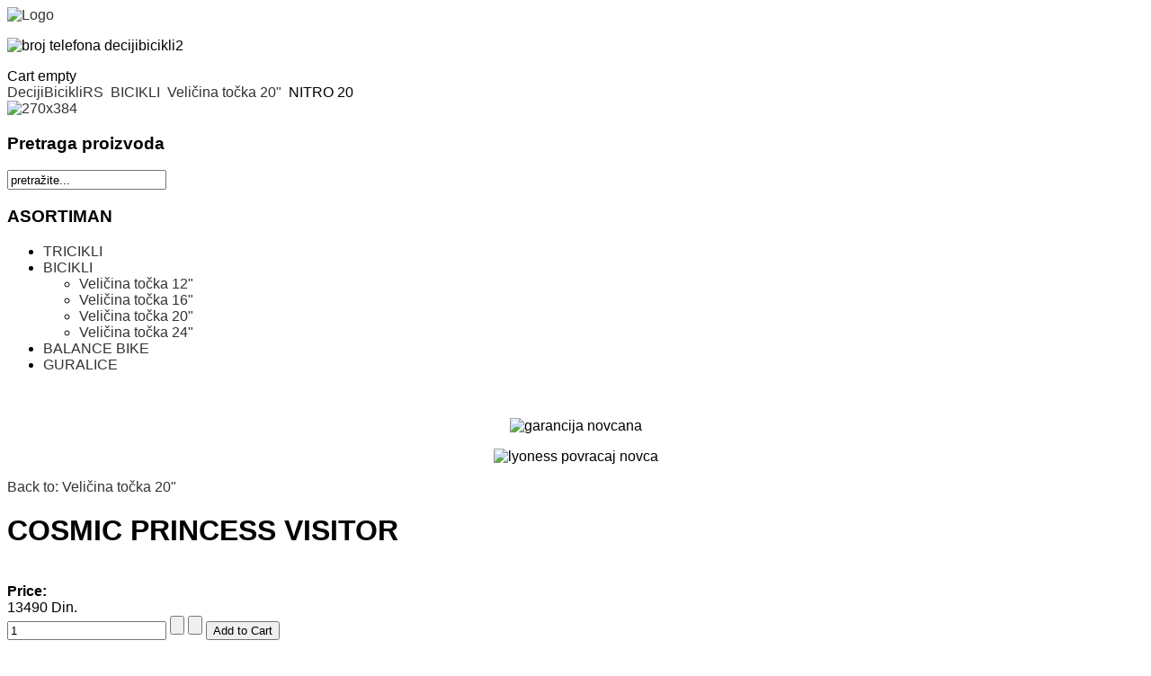

--- FILE ---
content_type: text/html; charset=utf-8
request_url: https://www.decijibicikli.rs/bicikli/velicina-tocka-20/cosmic-princess-visitor-proizvod.html
body_size: 7190
content:

<!DOCTYPE html>
<html xmlns="http://www.w3.org/1999/xhtml" xml:lang="en-gb" lang="en-gb" dir="ltr">
<head>
  <meta name="viewport" content="width=device-width, initial-scale=1.0">
  <script type="text/javascript" src="/templates/ordasofttemplate-ecofoodtemplate/javascript/jquery.min.js"></script>
  <script type="text/javascript">jQuery.noConflict();</script>

<link href='http://fonts.googleapis.com/css?family=Comfortaa:400,300,700|Abel|Dosis:400,200,300,500,600,700,800|Droid+Sans:400,700|Francois+One|Lato:400,100,300,400italic,300italic,100italic,700,700italic,900,900italic|Lobster|Lora:400,400italic,700,700italic|Open+Sans+Condensed:300,300italic,700|Open+Sans:400,300,300italic,400italic,600,600italic,700,700italic,800italic,800|Oswald:400,300,700|Oxygen:400,300,700|PT+Sans+Narrow:400,700|PT+Sans:400,400italic,700,700italic|Prosto+One|Quicksand:400,300,700|Roboto+Condensed:400,300,300italic,400italic,700,700italic|Share:400,400italic,700,700italic|Source+Sans+Pro:400,200,200italic,300,300italic,400italic,600,600italic,700,700italic,900,900italic|Ubuntu+Condensed|Ubuntu:400,300,300italic,400italic,500,500italic,700,700italic|Roboto:400,100,100italic,300,300italic,400italic,500,500italic,700,700italic,900,900italic&subset=latin,cyrillic-ext,latin-ext,cyrillic' rel='stylesheet' type='text/css'>
<link href='http://fonts.googleapis.com/css?family=Droid+Serif:400,700,400italic,700italic' rel='stylesheet' type='text/css'>

   <base href="https://www.decijibicikli.rs/bicikli/velicina-tocka-20/cosmic-princess-visitor-proizvod.html" />
  <meta http-equiv="content-type" content="text/html; charset=utf-8" />
  <meta name="keywords" content="tricikli za decu, deciji tricikli, happy bike, guralice za decu prodaja, prodaja guralica za decu, bicikli za decu, deciji bicikli prodaja, balance bike cena,za decake devojcice" />
  <meta name="title" content="COSMIC PRINCESS VISITOR" />
  <meta name="generator" content="Joomla! - Open Source Content Management" />
  <title>Veličina točka 20&quot; : COSMIC PRINCESS VISITOR</title>
  <link href="/bicikli/velicina-tocka-20/cosmic-princess-visitor-proizvod.html" rel="canonical" />
  <link href="/templates/ordasofttemplate-ecofoodtemplate/favicon.ico" rel="shortcut icon" type="image/vnd.microsoft.icon" />
  <link rel="stylesheet" href="/components/com_virtuemart/assets/css/vmsite-ltr.css" type="text/css" />
  <link rel="stylesheet" href="/components/com_virtuemart/assets/css/jquery.fancybox-1.3.4.css" type="text/css" />
  <link rel="stylesheet" href="/media/system/css/modal.css" type="text/css" />
  <link rel="stylesheet" href="/templates/ordasofttemplate-ecofoodtemplate/bootstrap/css/bootstrap.css" type="text/css" />
  <link rel="stylesheet" href="/templates/ordasofttemplate-ecofoodtemplate/bootstrap/css/bootstrap-responsive.css" type="text/css" />
  <link rel="stylesheet" href="/templates/ordasofttemplate-ecofoodtemplate/css/font-awesome.css" type="text/css" />
  <link rel="stylesheet" href="/templates/ordasofttemplate-ecofoodtemplate/css/style.css" type="text/css" />
  <script src="//ajax.googleapis.com/ajax/libs/jquery/1.8.1/jquery.min.js" type="text/javascript"></script>
  <script src="/components/com_virtuemart/assets/js/jquery.noconflict.js" type="text/javascript"></script>
  <script src="/components/com_virtuemart/assets/js/vmsite.js" type="text/javascript"></script>
  <script src="/components/com_virtuemart/assets/js/fancybox/jquery.fancybox-1.3.4.pack.js" type="text/javascript"></script>
  <script src="/components/com_virtuemart/assets/js/vmprices.js" type="text/javascript"></script>
  <script src="/media/system/js/mootools-core.js" type="text/javascript"></script>
  <script src="/media/system/js/core.js" type="text/javascript"></script>
  <script src="/media/system/js/modal.js" type="text/javascript"></script>
  <script src="/templates/ordasofttemplate-ecofoodtemplate/javascript/custom.js" type="text/javascript"></script>
  <script src="/templates/ordasofttemplate-ecofoodtemplate/bootstrap/js/bootstrap-joomin.js" type="text/javascript"></script>
  <script type="text/javascript">
//<![CDATA[ 
vmSiteurl = 'https://www.decijibicikli.rs/' ;
vmLang = '&lang=sr' ;
Virtuemart.addtocart_popup = '1' ; 
usefancy = true;
//]]>

		window.addEvent('domready', function() {

			SqueezeBox.initialize({});
			SqueezeBox.assign($$('a.modal'), {
				parse: 'rel'
			});
		});
jQuery(document).ready(function() {
	jQuery("a[rel=vm-additional-images]").fancybox({
		"titlePosition" 	: "inside",
		"transitionIn"	:	"elastic",
		"transitionOut"	:	"elastic"
	});
	jQuery(".additional-images a.product-image.image-0").removeAttr("rel");
	jQuery(".additional-images img.product-image").click(function() {
		jQuery(".additional-images a.product-image").attr("rel","vm-additional-images" );
		jQuery(this).parent().children("a.product-image").removeAttr("rel");
		var src = jQuery(this).parent().children("a.product-image").attr("href");
		jQuery(".main-image img").attr("src",src);
		jQuery(".main-image img").attr("alt",this.alt );
		jQuery(".main-image a").attr("href",src );
		jQuery(".main-image a").attr("title",this.alt );
		jQuery(".main-image .vm-img-desc").html(this.alt);
	}); 
});

//<![CDATA[
jQuery(document).ready(function() {
		jQuery('#VMmenu97_74969 li.VmClose ul').hide();
		jQuery('#VMmenu97_74969 li .VmArrowdown').click(
		function() {

			if (jQuery(this).parent().next('ul').is(':hidden')) {
				jQuery('#VMmenu97_74969 ul:visible').delay(500).slideUp(500,'linear').parents('li').addClass('VmClose').removeClass('VmOpen');
				jQuery(this).parent().next('ul').slideDown(500,'linear');
				jQuery(this).parents('li').addClass('VmOpen').removeClass('VmClose');
			}
		});
	});
//]]>

  </script>

<script type="text/javascript"></script>
<!--[if IE 7]> <link type="text/css" rel="stylesheet" href="/templates/ordasofttemplate-ecofoodtemplate/css/style_ie7.css" /> <![endif]-->
<!--[if IE 8]> <link type="text/css" rel="stylesheet" href="/templates/ordasofttemplate-ecofoodtemplate/css/style_ie8.css" /> <![endif]-->
<!--[if IE 9]> <link type="text/css" rel="stylesheet" href="/templates/ordasofttemplate-ecofoodtemplate/css/style_ie9.css" /> <![endif]-->
</head>
<style type="text/css">
body {
  font-family:Lato, sans-serif;
  background-color:#ffffff; 
  background-image: url('/templates/ordasofttemplate-ecofoodtemplate/images/');
}

a {
  color:#333333;
  text-decoration:none;
  font-family:Lato, sans-serif;
}
a:hover {
  color:#91ac27;
  text-decoration:none;
}

.top_menu li a {
  color:#333333;
  text-decoration:none;
  font-family:Comfortaa;
}
.top_menu li a:hover {
  color:#91ac27;
  text-decoration:none;
} 

.main_menu li a {
  color:#333333;
  text-decoration:none;
  font-family:Comfortaa;
}
.main_menu li a:hover {
  color:#91ac27;
  text-decoration:none;
}

.footer_menu li a {
  color:#333333;
  text-decoration:none;
  font-family:Lato, sans-serif;
}
.footer_menu li a:hover {
  color:#91ac27;
  text-decoration:none;
}

h1 {font-family:Lato, sans-serif;}
h2 {font-family:Lato, sans-serif;}
h3 {font-family:Lato, sans-serif;}
h4 {font-family:Lato, sans-serif;}
h5 {font-family:Lato, sans-serif;}
h6 {font-family:Lato, sans-serif;}
</style>

<body>
  <div class="bg"></div>
  <div class="header">
    <div id="header" class="container">

      <div class="row-fluid"> 
        <div class="span6">
          <div class="span12">
              <div id="logo">
              <a href="/index.php">
                  <img style="width:300px; height:100px; " src="/images/LOGO-DECIJIBICIKLI-ok.png" alt="Logo" />
              </a>
              </div>
          </div>
        </div>

        <div class="span6">
                    <div class="row-fluid">
              <div class="top_menu span12">
              <div class="navbar">
                <div class="container">
                      <a class="btn btn-navbar" data-toggle="collapse" data-target=".top-collapse">
                        <span class="icon-bar"></span>
                        <span class="icon-bar"></span>
                        <span class="icon-bar"></span>
                      </a>
                  <div class="top-collapse nav-collapse collapse">
                      		<div class="moduletable">
					

<div class="custom"  >
	<p style="text-align: left;"><img style="display: block; margin-left: auto; margin-right: auto;" alt="broj telefona decijibicikli2" src="/images/broj-telefona-decijibicikli2.png" /></p></div>
		</div>
	
                  </div>
                </div>
              </div>
              </div>
                    </div>
          <div class="row-fluid">
                      <div class="span12">
              <div class="pos-1">		<div class="moduletable">
					
<!-- Virtuemart 2 Ajax Card -->
<div class="vmCartModule " id="vmCartModule">
<div class="total_products">Cart empty</div>
<div class="show_cart">
	</div>
<div style="clear:both;"></div>

<noscript>
Please wait</noscript>
</div>

		</div>
	</div>  
            </div>
          

          </div>
        </div>
      </div>

      <div  class="row-fluid">
        
              </div>

          
           <div class="row-fluid">

                    <div class="main_menu span12">
              <div class="navbar">
                <div class="container">
                  <a class="btn btn-navbar" data-toggle="collapse" data-target=".main-collapse">
                    <span class="icon-bar"></span>
                    <span class="icon-bar"></span>
                    <span class="icon-bar"></span>
                  </a>
                  <div class="main-collapse nav-collapse collapse">
                
                  </div>
                </div>
              </div>
            </div>
                  </div>
    
      </div> <!--id header-->
     </div> <!--class header-->

    <div class="container ln_m">
        <div class="menu_line"></div>
    </div>

    <div id="wrapper" class="container">
                  <div class="row-fluid">
          <div class="span12">
            		<div class="moduletable">
					
<div class="breadcrumbs">
<a href="/" class="pathway">DecijiBicikliRS</a> <img src="/media/system/images/arrow.png" alt=""  /> <a href="/bicikli.html" class="pathway">BICIKLI</a> <img src="/media/system/images/arrow.png" alt=""  /> <a href="/bicikli/velicina-tocka-20.html" class="pathway">Veličina točka 20&quot;</a> <img src="/media/system/images/arrow.png" alt=""  /> <span>NITRO 20</span></div>
		</div>
	
          </div>
        </div>
                      
          
        <div id="globalContent">

          
            <div class="row-fluid">
                              <div class="sidebar-left span3">		<div class="moduletable">
					<div class="bannergroup">

	<div class="banneritem">
																																																															<a
							href="/component/banners/click/2.html" target="_blank"
							title="270x384">
							<img
								src="https://decijibicikli.rs/images/banners/TZD.jpg"
								alt="270x384"
								width ="270"								height ="450"							/>
						</a>
																<div class="clr"></div>
	</div>

</div>
		</div>
			<div class="moduletable">
					<h3>Pretraga proizvoda</h3>
					<!--BEGIN Search Box -->
<form action="/component/virtuemart/search.html?Itemid=0" method="get">
<div class="search search_vm">
<input style="height:16px;vertical-align :middle;" name="keyword" id="mod_virtuemart_search" maxlength="20" alt="Search" class="inputbox" type="text" size="20" value="pretražite..."  onblur="if(this.value=='') this.value='pretražite...';" onfocus="if(this.value=='pretražite...') this.value='';" /></div>
		<input type="hidden" name="limitstart" value="0" />
		<input type="hidden" name="option" value="com_virtuemart" />
		<input type="hidden" name="view" value="category" />

	  </form>

<!-- End Search Box -->
		</div>
			<div class="moduletable">
					<h3>ASORTIMAN</h3>
					
<ul class="VMmenu" id="VMmenu97_74969" >

<li class="VmClose">
	<div>
		<a href="/tricikli-za-decu.html" >TRICIKLI</a>	</div>
</li>

<li class="VmClose">
	<div>
		<a href="/bicikli.html" >BICIKLI</a>			<span class="VmArrowdown"> </span>
				</div>
<ul class="menu">

<li>
	<div ><a href="/bicikli/velicina-tocka-12.html" >Veličina točka 12"</a></div>
</li>

<li>
	<div ><a href="/bicikli/velicina-tocka-16.html" >Veličina točka 16"</a></div>
</li>

<li>
	<div ><a href="/bicikli/velicina-tocka-20.html" >Veličina točka 20"</a></div>
</li>

<li>
	<div ><a href="/bicikli/velicina-tocka-24.html" >Veličina točka 24"</a></div>
</li>
</ul>
</li>

<li class="VmClose">
	<div>
		<a href="/balance-bike.html" >BALANCE BIKE</a>	</div>
</li>

<li class="VmClose">
	<div>
		<a href="/guralice.html" >GURALICE</a>	</div>
</li>
</ul>
		</div>
			<div class="moduletable">
					

<div class="custom"  >
	<p style="text-align: center;">&nbsp;</p>
<p style="text-align: center;"><img alt="garancija novcana" src="/images/garancija-novcana.jpg" /></p>
<p style="text-align: center;"><img alt="lyoness povracaj novca" src="/images/lyoness-povracaj-novca.jpg" /></p></div>
		</div>
	</div>
            
              <div id="contentBox" class="span9">
                
                <div>
<div id="system-message-container">
</div></div>
                <div>
<div class="productdetails-view productdetails">

    
		<div class="back-to-category">
    	<a href="/bicikli/velicina-tocka-20.html" class="product-details" title="Veličina točka 20"">Back to: Veličina točka 20"</a>
	</div>

        <h1>COSMIC PRINCESS VISITOR</h1>
    
    
    
    
    
    <div>
	<div class="width60 floatleft">
        	<div class="main-image">

		<a  rel='vm-additional-images' href="https://www.decijibicikli.rs/images/stories/virtuemart/product/cosmic-princess-visitor.png"><img src="/images/stories/virtuemart/product/cosmic-princess-visitor.png" alt=""  /></a>
		<div class="clear"></div>
	</div>
		</div>

	<div class="width40 floatright">
    <div class="spacer-buy-area">
        <!--div class="product-description"-->
            <!--span class="title"></span-->
        <!--/div-->  

		
		<div class="product-price" id="productPrice785">
	<strong>Price: </strong><div class="PricevariantModification" style="display : none;" ><span class="PricevariantModification" ></span></div><span class="price-crossed" ></span><div class="PricesalesPrice" style="display : block;" ><span class="PricesalesPrice" >13490 Din.</span></div><div class="PriceunitPrice" style="display : none;" ><span class="PriceunitPrice" ></span></div></div>

		
<div class="addtocart-area">

	<form method="post" class="product js-recalculate" action="/bicikli/velicina-tocka-20.html">
		<input name="quantity" type="hidden" value="1" />
		
		<div class="addtocart-bar">

			<script type="text/javascript">
					function check(obj) {
			 		// use the modulus operator '%' to see if there is a remainder
					remainder=obj.value % 1;
					quantity=obj.value;
			 		if (remainder  != 0) {
			 			alert('You can buy this product only in multiples of 1 pieces!!');
			 			obj.value = quantity-remainder;
			 			return false;
			 			}
			 		return true;
			 		}
			</script> 

							<!-- <label for="quantity785" class="quantity_box">Quantity: </label> -->
					<span class="quantity-box">
						<input type="text" class="quantity-input js-recalculate" name="quantity[]" onblur="check(this);"
							   value="1"/>
					</span>
					<span class="quantity-controls js-recalculate">
					<input type="button" class="quantity-controls quantity-plus"  />
					<input type="button" class="quantity-controls quantity-minus" />
					</span>
					          			<span class="addtocart-button">
          			<input type="submit" name="addtocart" class="addtocart-button" value="Add to Cart" title="Add to Cart" />         			 </span>
					<input type="hidden" class="pname" value="COSMIC PRINCESS VISITOR"/>
					<input type="hidden" name="view" value="cart"/>
					<noscript><input type="hidden" name="task" value="add"/></noscript>
					<input type="hidden" name="virtuemart_product_id[]" value="785"/>
							

				
			<div class="clear"></div>
		</div>
				<input type="hidden" name="option" value="com_virtuemart"/>

	</form>

	<div class="clear"></div>
</div>



<div class="custom"  >
	<div class="line_soc"></div>


<script type="text/javascript" src="https://apis.google.com/js/plusone.js"></script>
<g:plusone></g:plusone>



<a href="https://twitter.com/share" class="twitter-share-button">Tweet</a>
<script>!function(d,s,id){var js,fjs=d.getElementsByTagName(s)[0],p=/^http:/.test(d.location)?'http':'https';if(!d.getElementById(id)){js=d.createElement(s);js.id=id;js.src=p+'://platform.twitter.com/widgets.js';fjs.parentNode.insertBefore(js,fjs);}}(document, 'script', 'twitter-wjs');</script>



<a class="pinterest_i" href="//ru.pinterest.com/pin/create/button/?url=http%3A%2F%2Fwww.flickr.com%2Fphotos%2Fkentbrew%2F6851755809%2F&media=http%3A%2F%2Ffarm8.staticflickr.com%2F7027%2F6851755809_df5b2051c9_z.jpg&description=Next%20stop%3A%20Pinterest" data-pin-do="buttonPin" data-pin-config="beside"><img src="//assets.pinterest.com/images/pidgets/pinit_fg_en_rect_gray_20.png" /></a>
<!-- Please call pinit.js only once per page -->
<script type="text/javascript" async src="//assets.pinterest.com/js/pinit.js"></script>



<iframe class="facebook_i" src="http://www.facebook.com/plugins/like.php?href= http://www.ordasoft.com"layout=standard&amp;show_faces=false&amp;width=100&amp;action=like&amp;colorscheme=light&amp;height=40" scrolling="no" frameborder="0" style="border:none; overflow:hidden; width:auto; height:40px;" allowTransparency="true"></iframe>
</div>















		
	    </div>
	</div>


<div class="clear"></div>





<script type="text/javascript">
    jQuery(document).ready(function($){$('#tabs').tab();});
</script>   
<ul id="tabs" class="nav nav-tabs" data-tabs="tabs">
 <li class="active"><a data-toggle="tab" href="#home">Opis proizvoda</a></li>
 <li><a data-toggle="tab" href="#reviews">Komentari</a></li>
</ul>
<div id="my-tab-content" class="tab-content">
 <div class="tab-pane active" id="home">
  
        <div class="product-description">
            <!--span class="title"></span-->
    <p>Troškovi isporuke su 390.00 din</p>    </div>

 </div> 
 <div class="tab-pane" id="reviews">
 



    <div class="customer-reviews">
        <form method="post" action="/bicikli/velicina-tocka-20/cosmic-princess-visitor-proizvod.html" name="reviewForm" id="reviewform">
    

    <h4>Reviews</h4>

    <div class="list-reviews">
                    <span class="step">There are yet no reviews for this product.</span>
                    <div class="clear"></div>
    </div>
            </div>


         </div>
        </div>

    </div>

	

	
    

</div>


<div class="pos-15"></div></div>              
              </div>

                        </div>

          
        </div> <!--globalContent-->

            
          
            
                      <div class="row-fluid">
            <div class="span4">
              		<div class="moduletable">
					<h3>Ukratko o nama</h3>
					

<div class="custom"  >
	<p><img alt="Deciji bicikli za decake devojcice" src="/images/Deciji-bicikli-naslovna.jpg" /></p>
<p><em>Naša internet prodavnica&nbsp;koja je u sastavu firme Apollo bike, specijalizovana je za guralice,tricikle i dečije bicikle. Na našem sajtu ćete napraviti pravi izbor prilikom kupovine tricikla, guralice ili dečijeg bicikla za dečake i devojčice . Višegodišnje iskustvo u poslu nam omogućava da sa lakoćom izađemo Vama u susret i zajedno izaberemo pravi poklon za vaše aktivne mališane.</em></p></div>
		</div>
	
            </div>
            <div class="span4">
              		<div class="moduletable">
					

<div class="custom"  >
	<h3>Zašto izabrati nas?</h3>
<div class="accordion" id="accordion2">
<div class="accordion-group">
<div class="accordion-heading"><a class="accordion-toggle" data-toggle="collapse" data-parent="#accordion2" href="#collapseOne"> <i class="fa fa-pencil-square-o"></i> Jednostavno naručivanje </a></div>
<div id="collapseOne" class="accordion-body collapse in">
<div class="accordion-inner">Naručivanje možete izvršiti veoma lako i jednostavno preko našeg sajta ili pozivom na telefon 062/18-58-628. Naše ljubazno osoblje će primiti Vašu porudžbinu i isporučiti u najkraćem vremenskom roku.</div>
</div>
</div>
<div class="accordion-group">
<div class="accordion-heading"><a class="accordion-toggle" data-toggle="collapse" data-parent="#accordion2" href="#collapseTwo"> <i class="fa fa-arrows-alt"></i> Isporuka na celoj teritoriji Srbije! </a></div>
<div id="collapseTwo" class="accordion-body collapse">
<div class="accordion-inner">Isporuka svih proizvoda putem AKS kurirske službe. Svi paketi su pažljivo zapakovani i zaštićeni od mogućih oštećenja usled transporta.</div>
</div>
</div>
<div class="accordion-group">
<div class="accordion-heading"><a class="accordion-toggle" data-toggle="collapse" data-parent="#accordion2" href="#collapseThree"> <i class="fa fa-mobile"></i> Uvek dostupni </a></div>
<div id="collapseThree" class="accordion-body collapse">
<div class="accordion-inner">Naš sajt je uvek dostupan za pregled i naručivanje, čak i na mobilnim i tablet uređajima!</div>
</div>
</div>
<div class="accordion-group">
<div class="accordion-heading"><a class="accordion-toggle" data-toggle="collapse" data-parent="#accordion2" href="#collapseFour"> <i class="fa fa-external-link"></i> Garancija </a></div>
<div id="collapseFour" class="accordion-body collapse">
<div class="accordion-inner">Svi proizvodi u našoj ponudi su novi, dolaze sa garancijom. Ukoliko posedujete LYONESS chashback karticu, ostvarujete dodatne pogodnosti u vidu popusta i povraćaja novca prilikom svake kupovine!</div>
</div>
</div>
</div></div>
		</div>
	
            </div>
            <div class="span4">
              <div class="pos-9">		<div class="moduletable">
					<h3>Pratite nas na FACEBOOK-u!!</h3>
					<div id="fb-root"></div><script language="javascript" type="text/javascript">(function(d, s, id) {  var js, fjs = d.getElementsByTagName(s)[0];  if (d.getElementById(id)) {return;}  js = d.createElement(s); js.id = id;  js.src = "//connect.facebook.net/sr_RS/all.js#xfbml=1";  fjs.parentNode.insertBefore(js, fjs);}(document, 'script', 'facebook-jssdk'));</script><script language="javascript" type="text/javascript">//<![CDATA[ 

																						   document.write('<div class="fb-like-box" data-href="https://www.facebook.com/BikeApollo" data-width="200px" data-height="200px" data-colorscheme="dark" data-show-faces="true" data-border-color="#000000" data-stream="true" data-force-wall="false" data-show-border="true" data-header="true"></div> '); 

																						   //]]>

			</script>		</div>
	</div>
            </div>
          </div>
                </div> <!--wrapper-->

    <div id="footer">
       <div class="footer container">
      
      
      <div class="content_footer row-fluid">
        <div class="soc_icons_box span12">
              <ul class="soc_icons" >
                            <li><a href="https://www.facebook.com/BikeApollo" class="fa fa-facebook" target="_blank" rel="nofollow"></a></li>
                            <li><a href="https://www.youtube.com/channel/UCewMuIC2AkQpSjLqxuNDYTg" class="fa fa-youtube-play" target="_blank" rel="nofollow"></a></li>
                            </ul>
        </div>
      </div>
      <div class="content_footer row-fluid">
        <div class="copyrights span12"><p>© <a href="http://www.decijibicikli.rs">DecijiBicikli.rs</a>. Sva prava zadržana. Bilo kakvo nedozvoljeno kopiranje i distribucija sadržaja sajta <a href="http://www.decijibicikli.rs">www.decijibicikli.rs</a> je zakonom kažnjivo.</p></div>
      </div> 

  </div> <!--content_footer-->

                </div> 
    </div> <!--id footer-->
  </body>
  
  <!-- Google Code for Mesko Conversion Page -->
<script type="text/javascript">
/* <![CDATA[ */
var google_conversion_id = 987388882;
var google_conversion_language = "en";
var google_conversion_format = "3";
var google_conversion_color = "ffffff";
var google_conversion_label = "XLWFCKaU4mEQ0rfp1gM";
var google_remarketing_only = false;
/* ]]> */
</script>
<script type="text/javascript" 
src="//www.googleadservices.com/pagead/conversion.js">
</script>
<noscript>
<div style="display:inline;">
<img height="1" width="1" style="border-style:none;" alt="" 
src="//www.googleadservices.com/pagead/conversion/987388882/?label=XLWFCKaU4mEQ0rfp1gM&amp;guid=ON&amp;script=0"/>
</div>
</noscript>
  
  
  
  
  
</html>

--- FILE ---
content_type: text/html; charset=utf-8
request_url: https://accounts.google.com/o/oauth2/postmessageRelay?parent=https%3A%2F%2Fwww.decijibicikli.rs&jsh=m%3B%2F_%2Fscs%2Fabc-static%2F_%2Fjs%2Fk%3Dgapi.lb.en.2kN9-TZiXrM.O%2Fd%3D1%2Frs%3DAHpOoo_B4hu0FeWRuWHfxnZ3V0WubwN7Qw%2Fm%3D__features__
body_size: 160
content:
<!DOCTYPE html><html><head><title></title><meta http-equiv="content-type" content="text/html; charset=utf-8"><meta http-equiv="X-UA-Compatible" content="IE=edge"><meta name="viewport" content="width=device-width, initial-scale=1, minimum-scale=1, maximum-scale=1, user-scalable=0"><script src='https://ssl.gstatic.com/accounts/o/2580342461-postmessagerelay.js' nonce="2i2qqA-s2yrvCq2TFyDYRA"></script></head><body><script type="text/javascript" src="https://apis.google.com/js/rpc:shindig_random.js?onload=init" nonce="2i2qqA-s2yrvCq2TFyDYRA"></script></body></html>